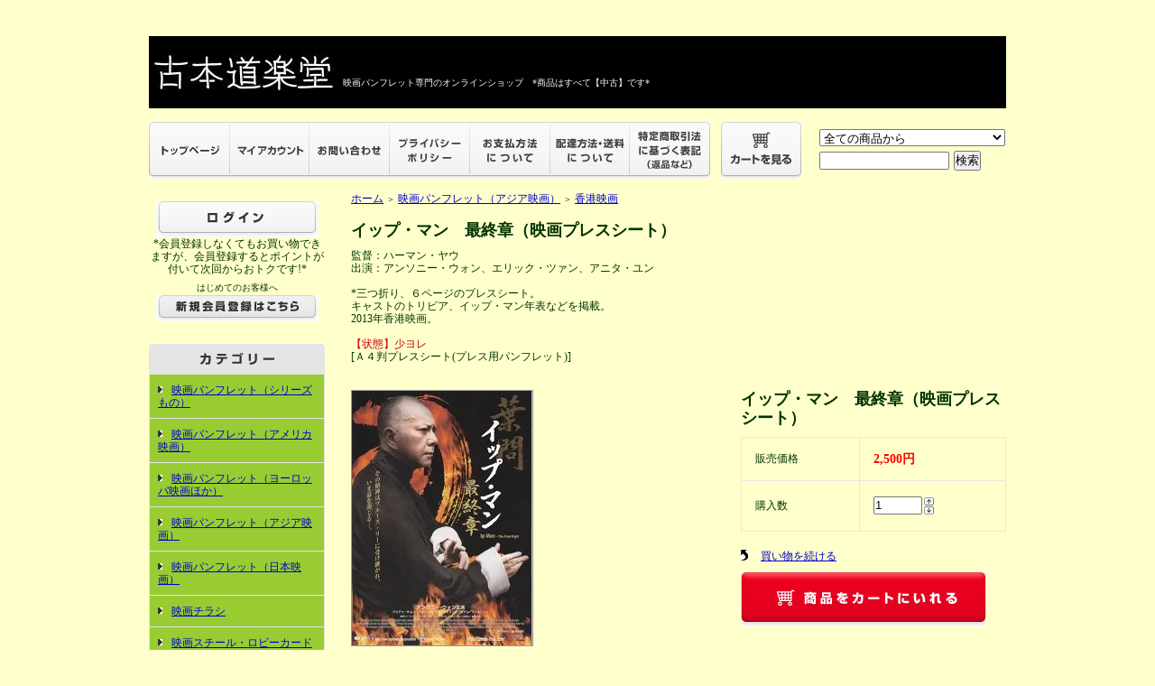

--- FILE ---
content_type: text/html; charset=EUC-JP
request_url: https://www.dorakudo.com/?pid=173887705
body_size: 5423
content:
<!DOCTYPE html PUBLIC "-//W3C//DTD XHTML 1.0 Transitional//EN" "http://www.w3.org/TR/xhtml1/DTD/xhtml1-transitional.dtd">
<html xmlns:og="http://ogp.me/ns#" xmlns:fb="http://www.facebook.com/2008/fbml" xmlns:mixi="http://mixi-platform.com/ns#" xmlns="http://www.w3.org/1999/xhtml" xml:lang="ja" lang="ja" dir="ltr">
<head>
<meta http-equiv="content-type" content="text/html; charset=euc-jp" />
<meta http-equiv="X-UA-Compatible" content="IE=edge,chrome=1" />
<title>イップ・マン　最終章（映画プレスシート） - 映画パンフレット専門のオンラインショップ【古本道楽堂】映画パンフ販売/通販</title>
<meta name="Keywords" content="イップ・マン　最終章（映画プレスシート）,dorakudo" />
<meta name="Description" content="監督：ハーマン・ヤウ出演：アンソニー・ウォン、エリック・ツァン、アニタ・ユン*三つ折り、６ページのプレスシート。キャストのトリビア、イップ・マン年表などを掲載。2013年香港映画。【状態】少ヨレ[Ａ４判プレス" />
<meta name="Author" content="" />
<meta name="Copyright" content="GMOペパボ" />
<meta http-equiv="content-style-type" content="text/css" />
<meta http-equiv="content-script-type" content="text/javascript" />
<link rel="stylesheet" href="https://img20.shop-pro.jp/PA01248/564/css/7/index.css?cmsp_timestamp=20260106173309" type="text/css" />

<link rel="alternate" type="application/rss+xml" title="rss" href="https://www.dorakudo.com/?mode=rss" />
<link rel="alternate" media="handheld" type="text/html" href="https://www.dorakudo.com/?prid=173887705" />
<link rel="shortcut icon" href="https://img20.shop-pro.jp/PA01248/564/favicon.ico?cmsp_timestamp=20250723221735" />
<script type="text/javascript" src="//ajax.googleapis.com/ajax/libs/jquery/1.7.2/jquery.min.js" ></script>
<meta property="og:title" content="イップ・マン　最終章（映画プレスシート） - 映画パンフレット専門のオンラインショップ【古本道楽堂】映画パンフ販売/通販" />
<meta property="og:description" content="監督：ハーマン・ヤウ出演：アンソニー・ウォン、エリック・ツァン、アニタ・ユン*三つ折り、６ページのプレスシート。キャストのトリビア、イップ・マン年表などを掲載。2013年香港映画。【状態】少ヨレ[Ａ４判プレス" />
<meta property="og:url" content="https://www.dorakudo.com?pid=173887705" />
<meta property="og:site_name" content="映画パンフレット専門のオンラインショップ【古本道楽堂】映画パンフ販売/通販" />
<meta property="og:image" content="https://img20.shop-pro.jp/PA01248/564/product/173887705.jpg?cmsp_timestamp=20230402220758"/>
<meta property="og:type" content="product" />
<meta property="product:price:amount" content="2500" />
<meta property="product:price:currency" content="JPY" />
<meta property="product:product_link" content="https://www.dorakudo.com?pid=173887705" />
<script>
  var Colorme = {"page":"product","shop":{"account_id":"PA01248564","title":"\u6620\u753b\u30d1\u30f3\u30d5\u30ec\u30c3\u30c8\u5c02\u9580\u306e\u30aa\u30f3\u30e9\u30a4\u30f3\u30b7\u30e7\u30c3\u30d7\u3010\u53e4\u672c\u9053\u697d\u5802\u3011\u6620\u753b\u30d1\u30f3\u30d5\u8ca9\u58f2\/\u901a\u8ca9"},"basket":{"total_price":0,"items":[]},"customer":{"id":null},"inventory_control":"product","product":{"shop_uid":"PA01248564","id":173887705,"name":"\u30a4\u30c3\u30d7\u30fb\u30de\u30f3\u3000\u6700\u7d42\u7ae0\uff08\u6620\u753b\u30d7\u30ec\u30b9\u30b7\u30fc\u30c8\uff09","model_number":"","stock_num":1,"sales_price":2500,"sales_price_including_tax":2500,"variants":[],"category":{"id_big":1570196,"id_small":1},"groups":[],"members_price":2500,"members_price_including_tax":2500}};

  (function() {
    function insertScriptTags() {
      var scriptTagDetails = [];
      var entry = document.getElementsByTagName('script')[0];

      scriptTagDetails.forEach(function(tagDetail) {
        var script = document.createElement('script');

        script.type = 'text/javascript';
        script.src = tagDetail.src;
        script.async = true;

        if( tagDetail.integrity ) {
          script.integrity = tagDetail.integrity;
          script.setAttribute('crossorigin', 'anonymous');
        }

        entry.parentNode.insertBefore(script, entry);
      })
    }

    window.addEventListener('load', insertScriptTags, false);
  })();
</script>
<script async src="https://zen.one/analytics.js"></script>
</head>
<body>
<meta name="colorme-acc-payload" content="?st=1&pt=10029&ut=173887705&at=PA01248564&v=20260201154906&re=&cn=02729fd22f258fe60767d25ad34464cb" width="1" height="1" alt="" /><script>!function(){"use strict";Array.prototype.slice.call(document.getElementsByTagName("script")).filter((function(t){return t.src&&t.src.match(new RegExp("dist/acc-track.js$"))})).forEach((function(t){return document.body.removeChild(t)})),function t(c){var r=arguments.length>1&&void 0!==arguments[1]?arguments[1]:0;if(!(r>=c.length)){var e=document.createElement("script");e.onerror=function(){return t(c,r+1)},e.src="https://"+c[r]+"/dist/acc-track.js?rev=3",document.body.appendChild(e)}}(["acclog001.shop-pro.jp","acclog002.shop-pro.jp"])}();</script><div style="margin:0px auto; width:950px; text-align:left;">


<div id="header">
	<table cellpadding="0" cellspacing="0" border="0" class="title">
		<tr>
			<td align="left"><a href="https://www.dorakudo.com/"><img src="https://img20.shop-pro.jp/PA01248/564/PA01248564.jpg?cmsp_timestamp=20250723221735" alt="映画パンフレット専門のオンラインショップ【古本道楽堂】映画パンフ販売/通販" /></a><font size=1 color="#ffffff">　映画パンフレット専門のオンラインショップ　*商品はすべて【中古】です*</font>		
			</td>
		</tr>
	</table>
	
	
					
								

	
	<table width="950" height="63" cellpadding="0" cellspacing="0" border="0" id="gbn">
		<tr>
			<td id="gbn1"><a href="https://www.dorakudo.com/"><img src="https://img.shop-pro.jp/tmpl_img/31/rs_gbn_top.gif" alt="トップページ" /></a></td>
			<td id="gbn2"><a href="https://www.dorakudo.com/?mode=myaccount"><img src="https://img.shop-pro.jp/tmpl_img/31/rs_gbn_ma.gif" alt="マイアカウント" /></a></td>
			<td id="gbn3"><a href="https://dorakudo.shop-pro.jp/customer/inquiries/new"><img src="https://img.shop-pro.jp/tmpl_img/31/rs_gbn_inq.gif" alt="お問い合わせ" /></a></td>
			<td id="gbn4"><a href="https://www.dorakudo.com/?mode=privacy"><img src="https://img.shop-pro.jp/tmpl_img/31/rs_gbn_pb.gif" alt="プライバシーポリシー" /></a></td>
			<td id="gbn5"><a href="https://www.dorakudo.com/?mode=sk#payment"><img src="https://img.shop-pro.jp/tmpl_img/31/rs_gbn_pay.gif" alt="お支払い方法について" /></a></td>      
			<td id="gbn6"><a href="https://www.dorakudo.com/?mode=sk#delivery"><img src="https://img.shop-pro.jp/tmpl_img/31/rs_gbn_send.gif" alt="配達方法・送料について" /></a></td>
			<td id="gbn7"><a href="https://www.dorakudo.com/?mode=sk"><img src="https://img.shop-pro.jp/tmpl_img/31/rs_gbn_sk.gif" alt="特定商取引法に基づく表記（返品など）" /></a></td>
			<td id="gbn8"><a href="https://www.dorakudo.com/cart/proxy/basket?shop_id=PA01248564&shop_domain=dorakudo.com"><img src="https://img.shop-pro.jp/tmpl_img/31/rs_gbn_cart.gif" alt="カートを見る" /></a></td>
			<td id="gbn9">
				<div id="gbn9_form">
					<form action="https://www.dorakudo.com/" method="GET">
						<input type="hidden" name="mode" value="srh" /><input type="hidden" name="sort" value="n" />
						<select name="cid" class="gbn9_form_select">
							<option value="">全ての商品から</option>
															<option value="1570197,0">映画パンフレット（シリーズもの）</option>
															<option value="1570188,0">映画パンフレット（アメリカ映画）</option>
															<option value="1570191,0">映画パンフレット（ヨーロッパ映画ほか）</option>
															<option value="1570196,0">映画パンフレット（アジア映画）</option>
															<option value="1569361,0">映画パンフレット（日本映画）</option>
															<option value="2431105,0">映画チラシ</option>
															<option value="1569370,0">映画スチール・ロビーカード</option>
															<option value="1570984,0">映画の本・雑誌</option>
															<option value="1652858,0">お買い得セール　※日々追加中！</option>
													</select>
						<input type="text" name="keyword" class="gbn9_form_input"><input type="submit" value="検索" />
					</form>
				</div>
			</td>
		</tr>
	</table>
</div>





<table width="950" cellpadding="0" cellspacing="0" border="0">
	<tr>
			
<td width="224" valign="top">
			<div id="side_area">
			
				
									<table cellpadding="0" cellspacing="0" border="0" class="sidemenu" width="195">
						
						<tr>
							<td class="side_text_members">
																	<div id="btn_members_login">
										<a href="https://www.dorakudo.com/?mode=login&shop_back_url=https%3A%2F%2Fwww.dorakudo.com%2F"><img src="https://img.shop-pro.jp/tmpl_img/31/rs_m_login.gif" alt="ログイン" /></a>
<br>
*会員登録しなくてもお買い物できますが、会員登録するとポイントが付いて次回からおトクです!*
									</div>
																			<div id="btn_members_signup">
											<span>はじめてのお客様へ</span>
											<a href="https://www.dorakudo.com/customer/signup/new"><img src="https://img.shop-pro.jp/tmpl_img/31/rs_m_join.gif" alt="新規会員登録はこちら" /></a>
										</div>
																								</td>
						</tr>
					</table>
								
				
				
				<table cellpadding="0" cellspacing="0" border="0" class="sidemenu" width="195">
					<tr>
						<td class="side_title"><img src="https://img.shop-pro.jp/tmpl_img/31/rs_m_cate.gif" alt="カテゴリー" /></td>
					</tr>
											<tr>
							<td class="side_cat_text">
								<div class="st_contents" width="195">
									<a href="https://www.dorakudo.com/?mode=cate&cbid=1570197&csid=0&sort=n">
										映画パンフレット（シリーズもの）
																			</a>
								</div>
							</td>
						</tr>
											<tr>
							<td class="side_cat_text">
								<div class="st_contents" width="195">
									<a href="https://www.dorakudo.com/?mode=cate&cbid=1570188&csid=0&sort=n">
										映画パンフレット（アメリカ映画）
																			</a>
								</div>
							</td>
						</tr>
											<tr>
							<td class="side_cat_text">
								<div class="st_contents" width="195">
									<a href="https://www.dorakudo.com/?mode=cate&cbid=1570191&csid=0&sort=n">
										映画パンフレット（ヨーロッパ映画ほか）
																			</a>
								</div>
							</td>
						</tr>
											<tr>
							<td class="side_cat_text">
								<div class="st_contents" width="195">
									<a href="https://www.dorakudo.com/?mode=cate&cbid=1570196&csid=0&sort=n">
										映画パンフレット（アジア映画）
																			</a>
								</div>
							</td>
						</tr>
											<tr>
							<td class="side_cat_text">
								<div class="st_contents" width="195">
									<a href="https://www.dorakudo.com/?mode=cate&cbid=1569361&csid=0&sort=n">
										映画パンフレット（日本映画）
																			</a>
								</div>
							</td>
						</tr>
											<tr>
							<td class="side_cat_text">
								<div class="st_contents" width="195">
									<a href="https://www.dorakudo.com/?mode=cate&cbid=2431105&csid=0&sort=n">
										映画チラシ
																			</a>
								</div>
							</td>
						</tr>
											<tr>
							<td class="side_cat_text">
								<div class="st_contents" width="195">
									<a href="https://www.dorakudo.com/?mode=cate&cbid=1569370&csid=0&sort=n">
										映画スチール・ロビーカード
																			</a>
								</div>
							</td>
						</tr>
											<tr>
							<td class="side_cat_text">
								<div class="st_contents" width="195">
									<a href="https://www.dorakudo.com/?mode=cate&cbid=1570984&csid=0&sort=n">
										映画の本・雑誌
																			</a>
								</div>
							</td>
						</tr>
											<tr>
							<td class="side_cat_text">
								<div class="st_contents" width="195">
									<a href="https://www.dorakudo.com/?mode=cate&cbid=1652858&csid=0&sort=n">
										お買い得セール　※日々追加中！
																			</a>
								</div>
							</td>
						</tr>
										
											<tr>
							<td class="side_cat_text_group" width="195">
								<div class="st_contents">
									<a href="https://www.dorakudo.com/?mode=grp&gid=3007158&sort=n">
										値下げした商品(9/22)
																			</a>
								</div>
							</td>
						</tr>
											<tr>
							<td class="side_cat_text_group" width="195">
								<div class="st_contents">
									<a href="https://www.dorakudo.com/?mode=grp&gid=3017918&sort=n">
										新着(9/22)
																			</a>
								</div>
							</td>
						</tr>
											<tr>
							<td class="side_cat_text_group" width="195">
								<div class="st_contents">
									<a href="https://www.dorakudo.com/?mode=grp&gid=3021731&sort=n">
										新着(10/6)
																			</a>
								</div>
							</td>
						</tr>
											<tr>
							<td class="side_cat_text_group" width="195">
								<div class="st_contents">
									<a href="https://www.dorakudo.com/?mode=grp&gid=3025209&sort=n">
										新着(10/20)
																			</a>
								</div>
							</td>
						</tr>
											<tr>
							<td class="side_cat_text_group" width="195">
								<div class="st_contents">
									<a href="https://www.dorakudo.com/?mode=grp&gid=3036788&sort=n">
										値下げした商品(12/2)
																			</a>
								</div>
							</td>
						</tr>
											<tr>
							<td class="side_cat_text_group" width="195">
								<div class="st_contents">
									<a href="https://www.dorakudo.com/?mode=grp&gid=3048335&sort=n">
										新着(12/29)
																			</a>
								</div>
							</td>
						</tr>
											<tr>
							<td class="side_cat_text_group" width="195">
								<div class="st_contents">
									<a href="https://www.dorakudo.com/?mode=grp&gid=3048336&sort=n">
										値下げした商品(12/29)
																			</a>
								</div>
							</td>
						</tr>
											<tr>
							<td class="side_cat_text_group" width="195">
								<div class="st_contents">
									<a href="https://www.dorakudo.com/?mode=grp&gid=3049936&sort=n">
										値下げした商品(1/12)
																			</a>
								</div>
							</td>
						</tr>
											<tr>
							<td class="side_cat_text_group" width="195">
								<div class="st_contents">
									<a href="https://www.dorakudo.com/?mode=grp&gid=3052434&sort=n">
										新着(1/19)
																			</a>
								</div>
							</td>
						</tr>
											<tr>
							<td class="side_cat_text_group" width="195">
								<div class="st_contents">
									<a href="https://www.dorakudo.com/?mode=grp&gid=3058289&sort=n">
										新着(2/9)
																			</a>
								</div>
							</td>
						</tr>
											<tr>
							<td class="side_cat_text_group" width="195">
								<div class="st_contents">
									<a href="https://www.dorakudo.com/?mode=grp&gid=3104423&sort=n">
										新着(7/12)
																			</a>
								</div>
							</td>
						</tr>
										
					<tr>
						<td class="side_cat_bottom"></td>
					</tr>
				</table>
				
				
				
				<table cellpadding="0" cellspacing="0" border="0" class="sidemenu" width="195">
						<tr>
							<td class="side_text_cart">
							<a href="https://www.dorakudo.com/cart/proxy/basket?shop_id=PA01248564&shop_domain=dorakudo.com"><img src="https://img.shop-pro.jp/tmpl_img/31/rs_m_cart_btn.gif" alt="ショッピングカートを見る"/></a>
														</div>
							</td>
						</tr>
				</table>
				
			
				
				
								
			
				
				
								
				
				
								
						
					
			
				
				
									<table cellpadding="0" cellspacing="0" border="0" class="sidemenu" width="195">
						<tr>
							<td class="side_title"><img src="https://img.shop-pro.jp/tmpl_img/31/rs_m_mail.gif" alt="お知らせ" /></td>
						</tr>
						<tr>
							<td class="side_text">
								<div class="st_contents">
									<ul>
																					<li><a href="https://www.dorakudo.com/?mode=f1">メールマガジン登録はこちらから！映画パンフレット新着案内など</a></li>
																			</ul>
								</div>
							</td>
						</tr>
						<tr>
							<td class="side_bottom"></td>
						</tr>
					</table>
								
		
***************************<br>
<b><font color="#335500">【現在、買取は休止中です】</font></b><br>
***************************<br>
         
<br>
<br>

<a href="https://www.tenso.com/en/guide/shop/shop.html"><img src="https://www.tenso.com/images/new_en/campaign/banner_125x125.gif" width="125px" height="125px" border="0" alt="shop and ship from japan" /></a>


				<div class="feed" style="width:190px; text-align:center; margin-top:10px;">
					<a href="https://www.dorakudo.com/?mode=rss"><img src="https://img.shop-pro.jp/tmpl_img/31/rss.gif" align="absmiddle" alt="rss" /></a> <a href="https://www.dorakudo.com/?mode=atom"><img src="https://img.shop-pro.jp/tmpl_img/31/atom.gif" align="absmiddle" alt="atom" /></a>
				</div>
			</div>
		</td>
		

		
		<td width="726" valign="top">
			

<table cellpadding="0" cellspacing="0" border="0" class="footstamp">
	<tr>
		<td style="padding-bottom: 3px;">
		<a href="https://www.dorakudo.com/">ホーム</a>
		 
			<span class="txt-f10">＞</span> <a href='?mode=cate&cbid=1570196&csid=0&sort=n'>映画パンフレット（アジア映画）</a>
				 
			<span class="txt-f10">＞</span> <a href='?mode=cate&cbid=1570196&csid=1&sort=n'>香港映画</a>
				</td>
	</tr>

	</table>


<div class="product_name">イップ・マン　最終章（映画プレスシート）</div>
<div class="expl_block">監督：ハーマン・ヤウ<br />
出演：アンソニー・ウォン、エリック・ツァン、アニタ・ユン<br />
<br />
*三つ折り、６ページのプレスシート。<br />
キャストのトリビア、イップ・マン年表などを掲載。<br />
2013年香港映画。<br />
<br />
<font color="#cc0000">【状態】少ヨレ</font><br />
[Ａ４判プレスシート(プレス用パンフレット)]</div>

	<form name="product_form" method="post" action="https://www.dorakudo.com/cart/proxy/basket/items/add">
		<div class="detail_cont">
			<div class="detail_img_block">
				<div class="detail_img">
											<img src="https://img20.shop-pro.jp/PA01248/564/product/173887705.jpg?cmsp_timestamp=20230402220758" class="main_img" alt="" />
									</div>
				
				<div class="detail_other">
										<br style="clear:both;" />
				</div>
			</div>
			
			<div class="detail_txt_block">
				<div class="product_name">イップ・マン　最終章（映画プレスシート）</div>
				<table border="0" cellpadding="0" cellspacing="0" class="table" align="center" width="294">
																<tr>
							<td class="tit">販売価格</td>
							<td class="cont">
																		
										<p class="price_detail">2,500円</p>
																</td>
						</tr>
										
											<tr>
							<td class="tit">購入数</td>
							<td class="cont">
									<table border="0" cellpadding="0" cellspacing="0">
										<tr>
											<td><input type="text" name="product_num" style="width:50px;" value="1" /></td>
											<td>
												<div style="width:15px; margin:0px;">
													<a href="javascript:f_change_num2(document.product_form.product_num,'1',1,1);"><img src="https://img.shop-pro.jp/common/nup.gif" alt="" /></a>
													<a href="javascript:f_change_num2(document.product_form.product_num,'0',1,1);"><img src="https://img.shop-pro.jp/common/ndown.gif" alt="" /></a>
												</div>
											</td>
											<td></td>
										</tr>
									</table>
							</td>
						</tr>
					
					
										
										
				</table>


				
				<p class="stock_error" style="font-weight:bold;color:red;padding:10px 0;display:none;"></p>

				
								
							
				
				
								
				<ul class="product-linkList">
					<li class="txt_back"><a href="https://www.dorakudo.com/?mode=cate&cbid=1570196&csid=1&sort=n">買い物を続ける</a></li>
								</ul>
				
				
									<div class="rs_pd_cart_btn disable_cartin"><input type="image" src="//img.shop-pro.jp/tmpl_img/31/rs_pd_cart_btn.gif" width="272" height="61"name="submit" alt="カートに入れる" style="border:none;" ></div>
								
								
			</div>

			<br style="clear:both;" />

			<input type="hidden" name="user_hash" value="4b27da372361a7eee3c2645c88fcc80f"><input type="hidden" name="members_hash" value="4b27da372361a7eee3c2645c88fcc80f"><input type="hidden" name="shop_id" value="PA01248564"><input type="hidden" name="product_id" value="173887705"><input type="hidden" name="members_id" value=""><input type="hidden" name="back_url" value="https://www.dorakudo.com/?pid=173887705"><input type="hidden" name="reference_token" value="d66a0af9de9b4c739c0d05d8f2e9f697"><input type="hidden" name="shop_domain" value="dorakudo.com">
		</div>
	</form>
	
	
		
	
	
		






			
		</td>
		
		
	</tr>
</table>



<table cellpadding="0" cellspacing="0" border="0" id="footer">
	<tr>
		<td>
			<div id="copy">
				Copyright (C) 2003-2020 古本道楽堂dorakudo.com All Rights Reserved. 

			</div>
		</td>
	</tr>
</table>


</div>
<script type="text/javascript" src="https://www.dorakudo.com/js/cart.js" ></script>
<script type="text/javascript" src="https://www.dorakudo.com/js/async_cart_in.js" ></script>
<script type="text/javascript" src="https://www.dorakudo.com/js/product_stock.js" ></script>
<script type="text/javascript" src="https://www.dorakudo.com/js/js.cookie.js" ></script>
<script type="text/javascript" src="https://www.dorakudo.com/js/favorite_button.js" ></script>
</body></html>